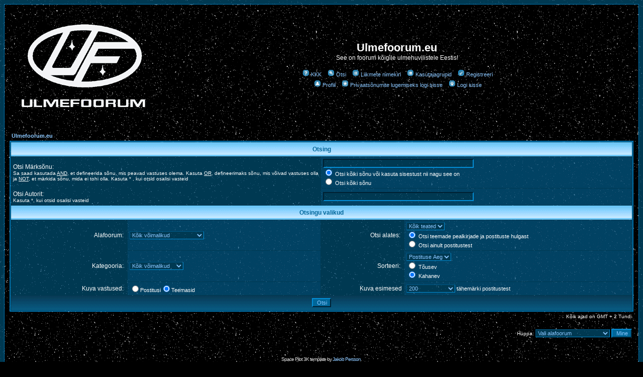

--- FILE ---
content_type: text/html
request_url: http://www.ulmefoorum.eu/foorum/search.php?sid=03383d076f618404e9bbc25a5cf1b6dc
body_size: 3230
content:
<!DOCTYPE HTML PUBLIC "-//W3C//DTD HTML 4.01 Transitional//EN">
<html dir="ltr">
<head>
<meta http-equiv="Content-Type" content="text/html; charset=iso-8859-4">
<meta http-equiv="Content-Style-Type" content="text/css">

<link rel="top" href="./index.php?sid=117b11c50ee224b4e540febf3239e9f8" title="Ulmefoorum.eu " />
<link rel="search" href="./search.php?sid=117b11c50ee224b4e540febf3239e9f8" title="Otsi" />
<link rel="help" href="./faq.php?sid=117b11c50ee224b4e540febf3239e9f8" title="KKK" />
<link rel="author" href="./memberlist.php?sid=117b11c50ee224b4e540febf3239e9f8" title="Liikmete nimekiri" />

<title>Ulmefoorum.eu :: Otsi</title>
<link rel="stylesheet" href="templates/SpacePilot3K/SpacePilot3K.css" type="text/css">
<body bgcolor="#000000" text="#DDDDDD" link="#8BC7FF" vlink="#5493B4">



<script language="Javascript" type="text/javascript">
<!--
function MM_preloadImages() { //v3.0
  var d=document; if(d.images){ if(!d.MM_p) d.MM_p=new Array();
    var i,j=d.MM_p.length,a=MM_preloadImages.arguments; for(i=0; i<a.length; i++)
    if (a[i].indexOf("#")!=0){ d.MM_p[j]=new Image; d.MM_p[j++].src=a[i];}}
}
//-->
</script>



<script language="Javascript" type="text/javascript">
<!--
function rollover(name, source)  {

  document.images[name].src = source;

}
//-->
</script>

<script language="JavaScript" src="templates/SpacePilot3K/fade.js"></script>

</head>
<body>

<a name="top"></a>

<table width="100%" cellspacing="0" cellpadding="10" border="0" align="center">
	<tr>
		<td class="bodyline"><table width="100%" cellspacing="0" cellpadding="0" border="0">
			<tr>
				<td><a href="index.php?sid=117b11c50ee224b4e540febf3239e9f8"><span class="maintitle"><img src="templates/SpacePilot3K/images/logo_sp3k.gif" border="0" alt="Ulmefoorum.eu " vspace="1" /></span></a></td>
				<td align="center" width="100%" valign="middle"><span class="maintitle">Ulmefoorum.eu</span><br /><span class="gen">See on foorum kõigile ulmehuvilistele Eestis!<br />&nbsp; </span>
				<table cellspacing="0" cellpadding="2" border="0">
					<tr>
						<td align="center" valign="top" nowrap="nowrap"><span class="mainmenu">&nbsp;<a href="faq.php?sid=117b11c50ee224b4e540febf3239e9f8" class="mainmenu"><img src="templates/SpacePilot3K/images/icon_mini_faq.gif" width="14" height="14" border="0" alt="KKK" hspace="3" />KKK</a></span><span class="mainmenu">&nbsp; &nbsp;<a href="search.php?sid=117b11c50ee224b4e540febf3239e9f8" class="mainmenu"><img src="templates/SpacePilot3K/images/icon_mini_search.gif" width="14" height="14" border="0" alt="Otsi" hspace="3" />Otsi</a>&nbsp; &nbsp;<a href="memberlist.php?sid=117b11c50ee224b4e540febf3239e9f8" class="mainmenu"><img src="templates/SpacePilot3K/images/icon_mini_members.gif" width="14" height="14" border="0" alt="Liikmete nimekiri" hspace="3" />Liikmete nimekiri</a>&nbsp; &nbsp;<a href="groupcp.php?sid=117b11c50ee224b4e540febf3239e9f8" class="mainmenu"><img src="templates/SpacePilot3K/images/icon_mini_groups.gif" width="14" height="14" border="0" alt="Kasutajagrupid" hspace="3" />Kasutajagrupid</a>&nbsp;
						&nbsp;<a href="profile.php?mode=register&amp;sid=117b11c50ee224b4e540febf3239e9f8" class="mainmenu"><img src="templates/SpacePilot3K/images/icon_mini_register.gif" width="14" height="14" border="0" alt="Registreeri" hspace="3" />Registreeri</a></span>&nbsp;
						</td>
					</tr>
					<tr>
						<td height="25" align="center" valign="top" nowrap="nowrap"><span class="mainmenu">&nbsp;<a href="profile.php?mode=editprofile&amp;sid=117b11c50ee224b4e540febf3239e9f8" class="mainmenu"><img src="templates/SpacePilot3K/images/icon_mini_profile.gif" width="14" height="14" border="0" alt="Profiil" hspace="3" />Profiil</a>&nbsp; &nbsp;<a href="privmsg.php?folder=inbox&amp;sid=117b11c50ee224b4e540febf3239e9f8" class="mainmenu"><img src="templates/SpacePilot3K/images/icon_mini_message.gif" width="14" height="14" border="0" alt="Privaatsõnumite lugemiseks logi sisse" hspace="3" />Privaatsõnumite lugemiseks logi sisse</a>&nbsp; &nbsp;<a href="login.php?sid=117b11c50ee224b4e540febf3239e9f8" class="mainmenu"><img src="templates/SpacePilot3K/images/icon_mini_login.gif" width="14" height="14" border="0" alt="Logi sisse" hspace="3" />Logi sisse</a>&nbsp;</span></td>
					</tr>
				</table></td>
			</tr>
		</table>

		<br />


<form action="search.php?mode=results&amp;sid=117b11c50ee224b4e540febf3239e9f8" method="POST"><table width="100%" cellspacing="2" cellpadding="2" border="0" align="center">
	<tr>
		<td align="left"><span class="nav"><a href="index.php?sid=117b11c50ee224b4e540febf3239e9f8" class="nav">Ulmefoorum.eu </a></span></td>
	</tr>
</table>

<table class="forumline" width="100%" cellpadding="4" cellspacing="1" border="0">
	<tr>
		<th class="thHead" colspan="4" height="25">Otsing</th>
	</tr>
	<tr>
		<td class="row1" colspan="2" width="50%"><span class="gen">Otsi Märksõnu:</span><br /><span class="gensmall">Sa saad kasutada <u>AND</u>, et defineerida sõnu, mis peavad vastuses olema. Kasuta <u>OR</u>, defineerimaks sõnu, mis võivad vastuses olla ja <u>NOT</u>, et märkida sõnu, mida ei tohi olla. Kasuta * , kui otsid osalisi vasteid</span></td>
		<td class="row2" colspan="2" valign="top"><span class="genmed"><input type="text" style="width: 300px" class="post" name="search_keywords" size="30" /><br /><input type="radio" name="search_terms" value="any" checked="checked" /> Otsi kõiki sõnu või kasuta sisestust nii nagu see on<br /><input type="radio" name="search_terms" value="all" /> Otsi kõiki sõnu</span></td>
	</tr>
	<tr>
		<td class="row1" colspan="2"><span class="gen">Otsi Autorit:</span><br /><span class="gensmall">Kasuta *, kui otsid osalisi vasteid</span></td>
		<td class="row2" colspan="2" valign="middle"><span class="genmed"><input type="text" style="width: 300px" class="post" name="search_author" size="30" /></span></td>
	</tr>
	<tr>
		<th class="thHead" colspan="4" height="25">Otsingu valikud</th>
	</tr>
	<tr>
		<td class="row1" align="right"><span class="gen">Alafoorum:&nbsp;</span></td>
		<td class="row2"><span class="genmed"><select class="post" name="search_forum"><option value="-1">Kõik võimalikud</option><option value="1">Teadaanded ja Tagasiside</option><option value="3">Star Trek Sarjad</option><option value="7">Star Trek Filmid</option><option value="8">Ten Forward</option><option value="12">Stargate Sarjad</option><option value="14">Briefing Room</option><option value="51">Ulmekirjandus</option><option value="30">Mõtiskluste Planeet</option><option value="53">Uudised Laiast Maailmast</option><option value="31">Galaktiline Turg</option><option value="25">Vaba Arutelu</option><option value="39">Ulmefilmid</option><option value="42">Ulmesarjad</option><option value="43">Star Wars</option><option value="52">Ulme Arvutimängud</option></select></span></td>
		<td class="row1" align="right" nowrap="nowrap"><span class="gen">Otsi alates:&nbsp;</span></td>
		<td class="row2" valign="middle"><span class="genmed"><select class="post" name="search_time"><option value="0" selected="selected">Kõik teated</option><option value="1">1 Päev</option><option value="7">7 Päeva</option><option value="14">2 Nädalat</option><option value="30">1 Kuu</option><option value="90">3 Kuud</option><option value="180">6 Kuud</option><option value="364">1 Aasta</option></select><br /><input type="radio" name="search_fields" value="all" checked="checked" /> Otsi teemade pealkirjade ja postituste hulgast<br /><input type="radio" name="search_fields" value="msgonly" /> Otsi ainult postitustest</span></td>
	</tr>
	<tr>
		<td class="row1" align="right"><span class="gen">Kategooria:&nbsp;</span></td>
		<td class="row2"><span class="genmed"><select class="post" name="search_cat"><option value="-1">Kõik võimalikud</option><option value="1">Foorumi Info</option><option value="2">Star Trek</option><option value="4">Stargate</option><option value="5">Loomingunurk</option><option value="7">Üldine Arutelu</option><option value="8">Visuaalne Meedia</option>
		</select></span></td>
		<td class="row1" align="right"><span class="gen">Sorteeri:&nbsp;</span></td>
		<td class="row2" valign="middle" nowrap="nowrap"><span class="genmed"><select class="post" name="sort_by"><option value="0">Postituse Aeg</option><option value="1">Pealjkiri</option><option value="2">Teema</option><option value="3">Autor</option><option value="4">Alafoorum</option></select><br /><input type="radio" name="sort_dir" value="ASC" /> Tõusev<br /><input type="radio" name="sort_dir" value="DESC" checked /> Kahanev</span>&nbsp;</td>
	</tr>
	<tr>
		<td class="row1" align="right" nowrap="nowrap"><span class="gen">Kuva vastused:&nbsp;</span></td>
		<td class="row2" nowrap="nowrap"><input type="radio" name="show_results" value="posts" /><span class="genmed">Postitusi<input type="radio" name="show_results" value="topics" checked="checked" />Teemasid</span></td>
		<td class="row1" align="right"><span class="gen">Kuva esimesed</span></td>
		<td class="row2"><span class="genmed"><select class="post" name="return_chars"><option value="-1">Kõik võimalikud</option><option value="0">0</option><option value="25">25</option><option value="50">50</option><option value="100">100</option><option value="200" selected="selected">200</option><option value="300">300</option><option value="400">400</option><option value="500">500</option><option value="600">600</option><option value="700">700</option><option value="800">800</option><option value="900">900</option><option value="1000">1000</option></select> tähemärki postitustest</span></td>
	</tr>
	<tr>
		<td class="catBottom" colspan="4" align="center" height="28"><input class="liteoption" type="submit" value="Otsi" /></td>
	</tr>
</table>

<table width="100%" cellspacing="2" cellpadding="2" border="0" align="center">
	<tr>
		<td align="right" valign="middle"><span class="gensmall">Kõik ajad on GMT + 2 Tundi</span></td>
	</tr>
</table></form>

<table width="100%" border="0">
	<tr>
		<td align="right" valign="top">
<form method="get" name="jumpbox" action="viewforum.php?sid=117b11c50ee224b4e540febf3239e9f8" onSubmit="if(document.jumpbox.f.value == -1){return false;}"><table cellspacing="0" cellpadding="0" border="0">
	<tr>
		<td nowrap="nowrap"><span class="gensmall">Hüppa:&nbsp;<select name="f" onchange="if(this.options[this.selectedIndex].value != -1){ forms['jumpbox'].submit() }"><option value="-1">Vali alafoorum</option><option value="-1">&nbsp;</option><option value="-1">Foorumi Info</option><option value="-1">----------------</option><option value="1">Teadaanded ja Tagasiside</option><option value="-1">&nbsp;</option><option value="-1">Loomingunurk</option><option value="-1">----------------</option><option value="51">Ulmekirjandus</option><option value="30">Mõtiskluste Planeet</option><option value="-1">&nbsp;</option><option value="-1">Visuaalne Meedia</option><option value="-1">----------------</option><option value="39">Ulmefilmid</option><option value="42">Ulmesarjad</option><option value="43">Star Wars</option><option value="52">Ulme Arvutimängud</option><option value="-1">&nbsp;</option><option value="-1">Star Trek</option><option value="-1">----------------</option><option value="3">Star Trek Sarjad</option><option value="7">Star Trek Filmid</option><option value="8">Ten Forward</option><option value="-1">&nbsp;</option><option value="-1">Stargate</option><option value="-1">----------------</option><option value="12">Stargate Sarjad</option><option value="14">Briefing Room</option><option value="-1">&nbsp;</option><option value="-1">Üldine Arutelu</option><option value="-1">----------------</option><option value="53">Uudised Laiast Maailmast</option><option value="31">Galaktiline Turg</option><option value="25">Vaba Arutelu</option></select><input type="hidden" name="sid" value="117b11c50ee224b4e540febf3239e9f8" />&nbsp;<input type="submit" value="Mine" class="liteoption" /></span></td>
	</tr>
</table></form>

</td>
	</tr>
</table>


<div align="center"><span class="copyright"><br /><br />
<!--
	We request you retain the full copyright notice below including the link to www.phpbb.com.
	This not only gives respect to the large amount of time given freely by the developers
	but also helps build interest, traffic and use of phpBB 2.0. If you cannot (for good
	reason) retain the full copyright we request you at least leave in place the
	Powered by phpBB 2.0.11 line, with phpBB linked to www.phpbb.com. If you refuse
	to include even this then support on our forums may be affected.

	The phpBB Group : 2002
// -->
Space Pilot 3K template by <a href="http://www.jakob-persson.com" class="copyright">Jakob Persson</a>.<br />
Powered by <a href="http://www.phpbb.com/" target="_phpbb" class="copyright">phpBB</a> 2.0.11 &copy; 2001 phpBB Group<br /></span></div>
		</td>
	</tr>
</table>

</body>
</html>
